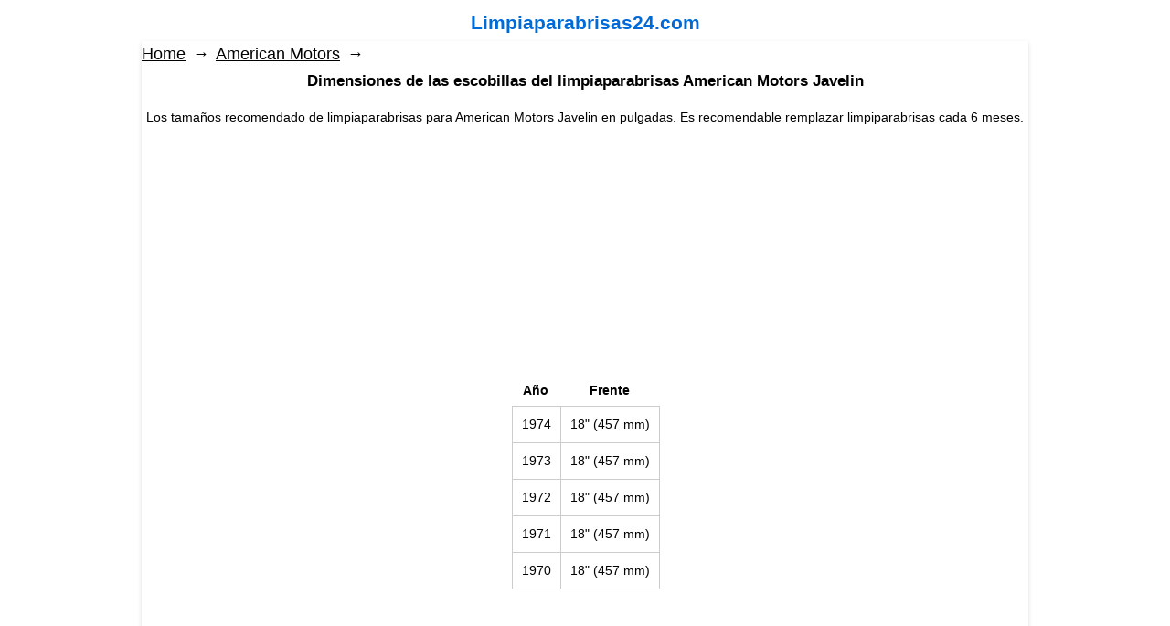

--- FILE ---
content_type: text/html; charset=utf-8
request_url: https://limpiaparabrisas24.com/american-motors/javelin/
body_size: 6214
content:
<!DOCTYPE html>
<html class="">

<head>
    <meta http-equiv="Content-Type" content="text/html; charset=utf-8"/>
    <meta name="viewport" content="width=device-width, initial-scale=1" />

    <title>Los tamaños estándar de limpiaparabrisas para American Motors Javelin</title>
    <meta name="Keywords" content="dimensiones de las hojas del limpiaparabrisas, javelin" />
    <meta name="Description" content="Los tamaños recomendado de limpiaparabrisas para American Motors Javelin, revisión, el tamaño de la tabla, comparación" />
    
        <link rel="shortcut icon" href="/favicon.ico"/>
            <!-- rss -->
                            <script async src="//pagead2.googlesyndication.com/pagead/js/adsbygoogle.js"></script>
<script>
     (adsbygoogle = window.adsbygoogle || []).push({
          google_ad_client: "ca-pub-8087103153483599",
          enable_page_level_ads: true
     });
</script>



<!-- plugin hook: 'frontend_head' -->

<meta name="msvalidate.01" content="A70C23B4E2E8F21C90AE01F2EF40D918" />
        <meta property="og:type" content="article" />
<meta property="og:url" content="https://limpiaparabrisas24.com/american-motors/javelin/" />
<meta property="og:title" content="Los tamaños estándar de limpiaparabrisas para American Motors Javelin" />
<meta property="og:description" content="Los tamaños recomendado de limpiaparabrisas para American Motors  Javelin, revisión, el tamaño de la tabla, comparación" />
<meta property="og:image" content="" />
<script type="text/javascript">
(function(i,s,o,g,r,a,m){i['GoogleAnalyticsObject']=r;i[r]=i[r]||function(){
(i[r].q=i[r].q||[]).push(arguments)},i[r].l=1*new Date();a=s.createElement(o),
m=s.getElementsByTagName(o)[0];a.async=1;a.src=g;m.parentNode.insertBefore(a,m)
})(window,document,'script','//www.google-analytics.com/analytics.js','ga');
ga('create', 'UA-86062720-2', 'auto');
ga('send', 'pageview');

</script> 
        <!--[if lt IE 9]>
    <script>
    document.createElement('header');
    document.createElement('nav');
    document.createElement('section');
    document.createElement('article');
    document.createElement('aside');
    document.createElement('footer');
    document.createElement('figure');
    document.createElement('hgroup');
    document.createElement('menu');
    </script>
    <![endif]-->
    </head>
<body
                    class="color_scheme_gray"
    >
    <header class="globalheader">
                            
        <!-- EXTENDED HEADER with in-app navigation -->
        <div class="container extendednav" id="header-container">
            <b class="logo">
                <a href="/">
                                            Limpiaparabrisas24.com
                                    </a>
            </b>
           
           
        </div>        
            </header>
          <!-- APP CONTENT -->
    <main class="maincontent" role="main">
        <div class="banner
                            abstract_gray
            "
        >
                  </div>
                  
               <div class="container">
            <div class="page">
                <!-- plugin hook: 'frontend_header' -->

            



<div class="page-content" id="page-content" itemscope itemtype="http://schema.org/WebPage">

    
    <!-- internal navigation breadcrumbs -->
            <nav class="breadcrumbs" itemprop="breadcrumb">
                            <a href="/">Home</a>  <span class="rarr">&rarr;</span>
                                                            <a href="/american-motors/">American Motors</a> <span class="rarr">&rarr;</span>
                                    </nav>
    
    <center><h1 class="category-name">
    Dimensiones de las escobillas del limpiaparabrisas American Motors Javelin
</h1>
Los tamaños recomendado de limpiaparabrisas para American Motors Javelin en pulgadas. Es recomendable remplazar limpiparabrisas cada 6 meses.</center>

<!-- plugin hook: 'frontend_category' -->


<!-- filtering by product features -->    
    

<!-- description -->
<style type="text/css">
.category_list{
margin:0 0 20px;
display:table;
padding:0;
width:100%;
}
.category_list>li{
display:table-row;
}
.category_list>li>a:hover{

}
.category_list>li>a{
text-align:center;
display:table-cell;
text-decoration:none;
font-size:1.2em;
font-weight:bold;
width:33%;
border:1px dashed #ccc;
border-color: transparent #ccc #ccc transparent;
padding:5px;
}
.category_list>li>a div{
overflow:hidden;
display:inline-block;
}
.category_list>li>a img{
transition: all .8s ease-in-out 0s;
}
.category_list>li>a:hover img{
transform:scale(1.2) rotate(-2deg);
}
.category_list>li:first-child a{
border-top-color: #ccc;
}
.category_list>li>a:first-child{
border-left:1px dashed #ccc;
}
.category_list>li>a span{
display:block;
}
.category_list>li>a:hover{
box-shadow:0 0 10px #999;
border-color: #ccc;
}
</style>
<center>
<div style="max-width: 960px; text-align:center;">
<script async src="//pagead2.googlesyndication.com/pagead/js/adsbygoogle.js"></script>
<!-- limpiaparabrisas24-3 -->
<ins class="adsbygoogle"
     style="display:block"
     data-ad-client="ca-pub-8087103153483599"
     data-ad-slot="8064356387"
     data-ad-format="auto"></ins>
<script>
(adsbygoogle = window.adsbygoogle || []).push({});
</script>
</div>
</center>
<ul class="category_list">
</ul> 
    <p><center><table><tr><th>Año</th><th>Frente</th></tr><tr><td>1974</td><td>18" (457 mm)</td></tr><tr><td>1973</td><td>18" (457 mm)</td></tr><tr><td>1972</td><td>18" (457 mm)</td></tr><tr><td>1971</td><td>18" (457 mm)</td></tr><tr><td>1970</td><td>18" (457 mm)</td></tr></table></center></p>
<center>
<div style="max-width: 960px; text-align:center;">
<script async src="//pagead2.googlesyndication.com/pagead/js/adsbygoogle.js"></script>
<!-- limpiaparabrisas24-2 -->
<ins class="adsbygoogle"
     style="display:block"
     data-ad-client="ca-pub-8087103153483599"
     data-ad-slot="9189735793"
     data-ad-format="auto"></ins>
<script>
(adsbygoogle = window.adsbygoogle || []).push({});
</script>
</div>
</center>
<!-- subcategories -->
<!-- Убираю лишние категории 
-->



<div id="product-list">
          <!--  This category does not contain any products.-->
    </div>

<div class="clear-both"></div>
    
    <div class="clear-both"></div>
    
</div>

<!--<aside class="currency-toggle">
        </aside>  -->

<div class="clear-both"></div>

<div id="dialog" class="dialog">
    <div class="dialog-background"></div>
    <div class="dialog-window">
        <!-- common part -->
        <div class="cart">

        </div>
        <!-- /common part -->

    </div>
</div>

<!--<aside id="compare-leash">
        <a style="display:none;" href="/compare//">Compare selected products (<strong>0</strong>)</a>
</aside>-->
            </div>
       
             <!-- css -->
    <link href="/wa-data/public/site/themes/default2/default.css?v2.3.2.11" rel="stylesheet" type="text/css"/>
   <link href="/wa-data/public/site/themes/default2/waslidemenu/waslidemenu.css?v2.3.2.11" rel="stylesheet" type="text/css"/>
      
    <link href="/wa-data/public/shop/themes/default2/default.shop.css?v2.3.2.11" rel="stylesheet" type="text/css">
<!--<link href="/wa-data/public/shop/themes/default2/jquery.bxslider.css?v2.3.2.11" rel="stylesheet" />-->
    <style>
.banner.abstract_gray {
    background: #fff;
    min-height: 00px;
    padding-top: 00px;
}

p, table {
    margin-bottom: 0px;!important;
    } 
br { 
    display:none;
}
table
#compare-leash { 
     display: none!important;
} 
.logo { 
    text-align: center;
    margin-top: 10px;
    font-size: 1.5em;
     
}

.category_list {
padding: 0px!important;    
margin: 0px!important;    
}
table td {
    text-align: center;
}
.pages {
    background: #fff;
    margin: 0px 0 20px 0px!important;
    padding: 0px 20px 0px 20px!important;
}

.page-content {
   
    padding: 0px;
    
}

#header-container {
    margin-bottom: 20px;
     margin-top: 10px;
    text-align: center;
}
header.globalheader {
    background: #fff none repeat scroll 0 0;
    position: relative;
}
.banner {
    padding-bottom: 25px;
}

body {
    padding-top: 0px;
}

.color_scheme_gray main {
    background: #fff none repeat scroll 0 0;
}
footer.globalfooter {
    background: #fff none repeat scroll 0 0;
    padding-top: 0px;
    
}
h1 {
    font-size: 1.2em;
}

h2 {
    font-size: 1.1em;
}

h3 {
    font-size: 1em;
}
.breadcrumbs {
    font-size: 1.3em;
    padding-bottom: 10px;
    
}

a {
    color: #006bd8;
    outline: 0 none;
    text-decoration: underline;
}

a:hover {
       text-decoration: none;
}

footer a, footer a:visited {
    color: #000 !important;
  
}

footer a:hover {
    color: #ff0000 !important;
  
}

.breadcrumbs span.rarr {
    color: #000;
}
#copyright {
    color: #000; }

#copyright.footer-block a {
    color: #000 !important;
}
html, body {
    background: #fff none repeat scroll 0 0;
    font-family: "Helvetica Neue",Arial,sans-serif;
    font-size: 14px;
    line-height: 1.4em;
    min-height: 100%;
    width: 100%;
}

.breadcrumbs a {
    color: #000;
}


table th {
    color: #000;
    padding: 0 10px 7px;
}


table td {
    border: 1px solid #ccc;
    padding: 10px;
}


.category_list > li > a:first-child {
    border-left: 1px solid #ccc;
}

.category_list > li > a {
    -moz-border-bottom-colors: none;
    -moz-border-left-colors: none;
    -moz-border-right-colors: none;
    -moz-border-top-colors: none;
    border-color: solid #000;
    border-image: none;
    border-style: solid;
    border-width: 1px;
    display: table-cell;
    font-size: 1.2em;
    font-weight: bold;
    padding: 5px;
    text-align: center;
    text-decoration: none;
    width: 33%;
}

.page-content {
    
    min-height: 50px;
   
}

@media only screen and (max-width:760px),
only screen and (max-device-width:760px) {
    .banner {
    padding-bottom: 0px;
}
#header-container {
    margin-bottom: 10px;
     
}

header .pages li a {
    font-size: 1.8em;
      padding: 10px 10px;
}

   }
</style>
            <!-- shop app css -->
   
               <header >
     <div style="padding-bottom: 50px;">
   
    
                <!-- plugin hook: 'frontend_nav' -->
    
                <ul class="pages flyout-nav" role="navigation">
                                                                
                                                                                                                  <li>
                            <a href="/abc/">ABC</a>
                      </li>
                                                                                                                      <li>
                            <a href="/acura/">Acura</a>
                      </li>
                                                                                                                      <li>
                            <a href="/aerosport/">Aerosport</a>
                      </li>
                                                                                                                      <li>
                            <a href="/airstream/">Airstream</a>
                      </li>
                                                                                                                      <li>
                            <a href="/aixam/">Aixam</a>
                      </li>
                                                                                                                      <li>
                            <a href="/alfa-leisure/">Alfa Leisure</a>
                      </li>
                                                                                                                      <li>
                            <a href="/alfa-romeo/">Alfa Romeo</a>
                      </li>
                                                                                                                      <li>
                            <a href="/am-general/">AM General</a>
                      </li>
                                                                                                                      <li>
                            <a href="/american/">American</a>
                      </li>
                                                                                                                      <li>
                            <a href="/american-motors/">American Motors</a>
                      </li>
                                                                                                                      <li>
                            <a href="/asia-motors/">Asia Motors</a>
                      </li>
                                                                                                                      <li>
                            <a href="/aston-martin/">Aston Martin</a>
                      </li>
                                                                                                                      <li>
                            <a href="/asuna/">Asuna</a>
                      </li>
                                                                                                                      <li>
                            <a href="/audi/">Audi</a>
                      </li>
                                                                                                                      <li>
                            <a href="/austin/">Austin</a>
                      </li>
                                                                                                                      <li>
                            <a href="/autobianchi/">Autobianchi</a>
                      </li>
                                                                                                                      <li>
                            <a href="/autocar/">Autocar</a>
                      </li>
                                                                                                                      <li>
                            <a href="/avanti/">Avanti</a>
                      </li>
                                                                                                                      <li>
                            <a href="/avs/">AVS</a>
                      </li>
                                                                                                                      <li>
                            <a href="/barth/">Barth</a>
                      </li>
                                                                                                                      <li>
                            <a href="/beaver-motor-coaches/">Beaver Motor Coaches</a>
                      </li>
                                                                                                                      <li>
                            <a href="/bedford/">Bedford</a>
                      </li>
                                                                                                                      <li>
                            <a href="/bellier/">Bellier</a>
                      </li>
                                                                                                                      <li>
                            <a href="/bentley/">Bentley</a>
                      </li>
                                                                                                                      <li>
                            <a href="/bering/">Bering</a>
                      </li>
                                                                                                                      <li>
                            <a href="/bertone/">Bertone</a>
                      </li>
                                                                                                                      <li>
                            <a href="/blue-bird/">Blue Bird</a>
                      </li>
                                                                                                                      <li>
                            <a href="/bmc/">Bmc</a>
                      </li>
                                                                                                                      <li>
                            <a href="/bmw/">BMW</a>
                      </li>
                                                                                                                      <li>
                            <a href="/bravo/">Bravo</a>
                      </li>
                                                                                                                      <li>
                            <a href="/brockway/">Brockway</a>
                      </li>
                                                                                                                      <li>
                            <a href="/buick/">Buick</a>
                      </li>
                                                                                                                      <li>
                            <a href="/cadillac/">Cadillac</a>
                      </li>
                                                                                                                      <li>
                            <a href="/capacity/">Capacity</a>
                      </li>
                                                                                                                      <li>
                            <a href="/carpenter/">Carpenter</a>
                      </li>
                                                                                                                      <li>
                            <a href="/caterham/">Caterham</a>
                      </li>
                                                                                                                      <li>
                            <a href="/champion/">Champion</a>
                      </li>
                                                                                                                      <li>
                            <a href="/chance/">Chance</a>
                      </li>
                                                                                                                      <li>
                            <a href="/chatnet/">Chatnet</a>
                      </li>
                                                                                                                      <li>
                            <a href="/checker/">Checker</a>
                      </li>
                                                                                                                      <li>
                            <a href="/chevrolet/">Chevrolet</a>
                      </li>
                                                                                                                      <li>
                            <a href="/chicago/">Chicago</a>
                      </li>
                                                                                                                      <li>
                            <a href="/chrysler/">Chrysler</a>
                      </li>
                                                                                                                      <li>
                            <a href="/citroen/">Citroen</a>
                      </li>
                                                                                                                      <li>
                            <a href="/coachmen/">Coachmen</a>
                      </li>
                                                                                                                      <li>
                            <a href="/cobra/">Cobra</a>
                      </li>
                                                                                                                      <li>
                            <a href="/coda/">Coda</a>
                      </li>
                                                                                                                      <li>
                            <a href="/corvette/">Corvette</a>
                      </li>
                                                                                                                      <li>
                            <a href="/country-club/">Country Club</a>
                      </li>
                                                                                                                      <li>
                            <a href="/country-coach/">Country Coach</a>
                      </li>
                                                                                                                      <li>
                            <a href="/crown/">Crown</a>
                      </li>
                                                                                                                      <li>
                            <a href="/dacia/">Dacia</a>
                      </li>
                                                                                                                      <li>
                            <a href="/daewoo/">Daewoo</a>
                      </li>
                                                                                                                      <li>
                            <a href="/daihatsu/">Daihatsu</a>
                      </li>
                                                                                                                      <li>
                            <a href="/daimlerchrysler/">DaimlerChrysler</a>
                      </li>
                                                                                                                      <li>
                            <a href="/damon/">Damon</a>
                      </li>
                                                                                                                      <li>
                            <a href="/delorean/">DeLorean</a>
                      </li>
                                                                                                                      <li>
                            <a href="/desoto/">DeSoto</a>
                      </li>
                                                                                                                      <li>
                            <a href="/dina/">Dina</a>
                      </li>
                                                                                                                      <li>
                            <a href="/dodge/">Dodge</a>
                      </li>
                                                                                                                      <li>
                            <a href="/dutchmen/">Dutchmen</a>
                      </li>
                                                                                                                      <li>
                            <a href="/dynamax/">Dynamax</a>
                      </li>
                                                                                                                      <li>
                            <a href="/eagle/">Eagle</a>
                      </li>
                                                                                                                      <li>
                            <a href="/edsel/">Edsel</a>
                      </li>
                                                                                                                      <li>
                            <a href="/el/">El</a>
                      </li>
                                                                                                                      <li>
                            <a href="/elf/">ELF</a>
                      </li>
                                                                                                                      <li>
                            <a href="/entegra-coach/">Entegra Coach</a>
                      </li>
                                                                                                                      <li>
                            <a href="/euro-liner/">Euro-Liner</a>
                      </li>
                                                                                                                      <li>
                            <a href="/ferrari/">Ferrari</a>
                      </li>
                                                                                                                      <li>
                            <a href="/fiat/">Fiat</a>
                      </li>
                                                                                                                      <li>
                            <a href="/fisker/">Fisker</a>
                      </li>
                                                                                                                      <li>
                            <a href="/fleetwood/">Fleetwood</a>
                      </li>
                                                                                                                      <li>
                            <a href="/flxible/">Flxible</a>
                      </li>
                                                                                                                      <li>
                            <a href="/ford/">Ford</a>
                      </li>
                                                                                                                      <li>
                            <a href="/forest-river/">Forest River</a>
                      </li>
                                                                                                                      <li>
                            <a href="/foretravel/">Foretravel</a>
                      </li>
                                                                                                                      <li>
                            <a href="/four-winds/">Four Winds</a>
                      </li>
                                                                                                                      <li>
                            <a href="/frazer/">Frazer</a>
                      </li>
                                                                                                                      <li>
                            <a href="/freightliner/">Freightliner</a>
                      </li>
                                                                                                                      <li>
                            <a href="/fso/">Fso</a>
                      </li>
                                                                                                                      <li>
                            <a href="/galloper/">Galloper</a>
                      </li>
                                                                                                                      <li>
                            <a href="/geo/">Geo</a>
                      </li>
                                                                                                                      <li>
                            <a href="/georgie-boy/">Georgie Boy</a>
                      </li>
                                                                                                                      <li>
                            <a href="/gillig/">Gillig</a>
                      </li>
                                                                                                                      <li>
                            <a href="/glas/">Glas</a>
                      </li>
                                                                                                                      <li>
                            <a href="/glaval/">Glaval</a>
                      </li>
                                                                                                                      <li>
                            <a href="/gmc/">GMC</a>
                      </li>
                                                                                                                      <li>
                            <a href="/goshen/">Goshen</a>
                      </li>
                                                                                                                      <li>
                            <a href="/granville/">Granville</a>
                      </li>
                                                                                                                      <li>
                            <a href="/grumman/">Grumman</a>
                      </li>
                                                                                                                      <li>
                            <a href="/gulf/">Gulf</a>
                      </li>
                                                                                                                      <li>
                            <a href="/harney-coach/">Harney Coach</a>
                      </li>
                                                                                                                      <li>
                            <a href="/hawkins-motor-coach/">Hawkins Motor Coach</a>
                      </li>
                                                                                                                      <li>
                            <a href="/hino/">Hino</a>
                      </li>
                                                                                                                      <li>
                            <a href="/holiday-rambler/">Holiday Rambler</a>
                      </li>
                                                                                                                      <li>
                            <a href="/honda/">Honda</a>
                      </li>
                                                                                                                      <li>
                            <a href="/honey/">Honey</a>
                      </li>
                                                                                                                      <li>
                            <a href="/hudson/">Hudson</a>
                      </li>
                                                                                                                      <li>
                            <a href="/hummer/">Hummer</a>
                      </li>
                                                                                                                      <li>
                            <a href="/hyundai/">Hyundai</a>
                      </li>
                                                                                                                      <li>
                            <a href="/ic/">IC</a>
                      </li>
                                                                                                                      <li>
                            <a href="/ikarus/">Ikarus</a>
                      </li>
                                                                                                                      <li>
                            <a href="/infiniti/">Infiniti</a>
                      </li>
                                                                                                                      <li>
                            <a href="/innocenti/">Innocenti</a>
                      </li>
                                                                                                                      <li>
                            <a href="/international/">International</a>
                      </li>
                                                                                                                      <li>
                            <a href="/international-navistar/">International Navistar</a>
                      </li>
                                                                                                                      <li>
                            <a href="/isuzu/">Isuzu</a>
                      </li>
                                                                                                                      <li>
                            <a href="/itasca/">Itasca</a>
                      </li>
                                                                                                                      <li>
                            <a href="/iveco/">Iveco</a>
                      </li>
                                                                                                                      <li>
                            <a href="/jaguar/">Jaguar</a>
                      </li>
                                                                                                                      <li>
                            <a href="/jayco/">Jayco</a>
                      </li>
                                                                                                                      <li>
                            <a href="/jeep/">Jeep</a>
                      </li>
                                                                                                                      <li>
                            <a href="/jensen/">Jensen</a>
                      </li>
                                                                                                                      <li>
                            <a href="/jianglang/">Jianglang</a>
                      </li>
                                                                                                                      <li>
                            <a href="/kaiser/">Kaiser</a>
                      </li>
                                                                                                                      <li>
                            <a href="/kenworth/">Kenworth</a>
                      </li>
                                                                                                                      <li>
                            <a href="/kia/">Kia</a>
                      </li>
                                                                                                                      <li>
                            <a href="/king-of-the-road/">King Of The Road</a>
                      </li>
                                                                                                                      <li>
                            <a href="/komfort-rv/">Komfort RV</a>
                      </li>
                                                                                                                      <li>
                            <a href="/lada/">Lada</a>
                      </li>
                                                                                                                      <li>
                            <a href="/laforza/">Laforza</a>
                      </li>
                                                                                                                      <li>
                            <a href="/lamborghini/">Lamborghini</a>
                      </li>
                                                                                                                      <li>
                            <a href="/lancia/">Lancia</a>
                      </li>
                                                                                                                      <li>
                            <a href="/land-rover/">Land Rover</a>
                      </li>
                                                                                                                      <li>
                            <a href="/lexus/">Lexus</a>
                      </li>
                                                                                                                      <li>
                            <a href="/leyland-daf-ldv/">Leyland Daf  LDV</a>
                      </li>
                                                                                                                      <li>
                            <a href="/ligier/">Ligier</a>
                      </li>
                                                                                                                      <li>
                            <a href="/lincoln/">Lincoln</a>
                      </li>
                                                                                                                      <li>
                            <a href="/lotus/">Lotus</a>
                      </li>
                                                                                                                      <li>
                            <a href="/lti/">Lti</a>
                      </li>
                                                                                                                      <li>
                            <a href="/mack/">Mack</a>
                      </li>
                                                                                                                      <li>
                            <a href="/mallard/">Mallard</a>
                      </li>
                                                                                                                      <li>
                            <a href="/man/">Man</a>
                      </li>
                                                                                                                      <li>
                            <a href="/mandalay/">Mandalay</a>
                      </li>
                                                                                                                      <li>
                            <a href="/marmon/">Marmon</a>
                      </li>
                                                                                                                      <li>
                            <a href="/maserati/">Maserati</a>
                      </li>
                                                                                                                      <li>
                            <a href="/maybach/">Maybach</a>
                      </li>
                                                                                                                      <li>
                            <a href="/mazda/">Mazda</a>
                      </li>
                                                                                                                      <li>
                            <a href="/mci/">MCI</a>
                      </li>
                                                                                                                      <li>
                            <a href="/mcw/">Mcw</a>
                      </li>
                                                                                                                      <li>
                            <a href="/mercedes-benz/">Mercedes-Benz</a>
                      </li>
                                                                                                                      <li>
                            <a href="/mercury/">Mercury</a>
                      </li>
                                                                                                                      <li>
                            <a href="/merkur/">Merkur</a>
                      </li>
                                                                                                                      <li>
                            <a href="/mg/">MG</a>
                      </li>
                                                                                                                      <li>
                            <a href="/microcars/">Microcars</a>
                      </li>
                                                                                                                      <li>
                            <a href="/millennium/">Millennium</a>
                      </li>
                                                                                                                      <li>
                            <a href="/mini/">MINI</a>
                      </li>
                                                                                                                      <li>
                            <a href="/mini-rover/">Mini (Rover)</a>
                      </li>
                                                                                                                      <li>
                            <a href="/mitsubishi/">Mitsubishi</a>
                      </li>
                                                                                                                      <li>
                            <a href="/mitsubishi-fuso/">Mitsubishi Fuso</a>
                      </li>
                                                                                                                      <li>
                            <a href="/monaco/">Monaco</a>
                      </li>
                                                                                                                      <li>
                            <a href="/monitor/">Monitor</a>
                      </li>
                                                                                                                      <li>
                            <a href="/morris/">Morris</a>
                      </li>
                                                                                                                      <li>
                            <a href="/mountain-high-coachworks/">Mountain High Coachworks</a>
                      </li>
                                                                                                                      <li>
                            <a href="/nabi/">NABI</a>
                      </li>
                                                                                                                      <li>
                            <a href="/nash/">Nash</a>
                      </li>
                                                                                                                      <li>
                            <a href="/national-rv/">National RV</a>
                      </li>
                                                                                                                      <li>
                            <a href="/neoplan/">Neoplan</a>
                      </li>
                                                                                                                      <li>
                            <a href="/new/">New</a>
                      </li>
                                                                                                                      <li>
                            <a href="/newmar/">Newmar</a>
                      </li>
                                                                                                                      <li>
                            <a href="/nissan/">Nissan</a>
                      </li>
                                                                                                                      <li>
                            <a href="/nova/">Nova</a>
                      </li>
                                                                                                                      <li>
                            <a href="/nsu/">Nsu</a>
                      </li>
                                                                                                                      <li>
                            <a href="/odessa/">Odessa</a>
                      </li>
                                                                                                                      <li>
                            <a href="/oldsmobile/">Oldsmobile</a>
                      </li>
                                                                                                                      <li>
                            <a href="/oltcit/">Oltcit</a>
                      </li>
                                                                                                                      <li>
                            <a href="/opel/">Opel</a>
                      </li>
                                                                                                                      <li>
                            <a href="/optima/">Optima</a>
                      </li>
                                                                                                                      <li>
                            <a href="/orion/">Orion</a>
                      </li>
                                                                                                                      <li>
                            <a href="/overland/">Overland</a>
                      </li>
                                                                                                                      <li>
                            <a href="/packard/">Packard</a>
                      </li>
                                                                                                                      <li>
                            <a href="/panoz/">Panoz</a>
                      </li>
                                                                                                                      <li>
                            <a href="/patriot/">Patriot</a>
                      </li>
                                                                                                                      <li>
                            <a href="/perodua/">Perodua</a>
                      </li>
                                                                                                                      <li>
                            <a href="/peterbilt/">Peterbilt</a>
                      </li>
                                                                                                                      <li>
                            <a href="/peterbuilt/">Peterbuilt</a>
                      </li>
                                                                                                                      <li>
                            <a href="/peugeot/">Peugeot</a>
                      </li>
                                                                                                                      <li>
                            <a href="/piaggio/">Piaggio</a>
                      </li>
                                                                                                                      <li>
                            <a href="/pinnacle/">Pinnacle</a>
                      </li>
                                                                                                                      <li>
                            <a href="/plymouth/">Plymouth</a>
                      </li>
                                                                                                                      <li>
                            <a href="/pontiac/">Pontiac</a>
                      </li>
                                                                                                                      <li>
                            <a href="/pony-express/">Pony Express</a>
                      </li>
                                                                                                                      <li>
                            <a href="/porsche/">Porsche</a>
                      </li>
                                                                                                                      <li>
                            <a href="/prevost/">Prevost</a>
                      </li>
                                                                                                                      <li>
                            <a href="/proton/">Proton</a>
                      </li>
                                                                                                                      <li>
                            <a href="/puch/">Puch</a>
                      </li>
                                                                                                                      <li>
                            <a href="/r-vision/">R-Vision</a>
                      </li>
                                                                                                                      <li>
                            <a href="/ram/">Ram</a>
                      </li>
                                                                                                                      <li>
                            <a href="/reliant/">Reliant</a>
                      </li>
                                                                                                                      <li>
                            <a href="/renault/">Renault</a>
                      </li>
                                                                                                                      <li>
                            <a href="/renegade/">Renegade</a>
                      </li>
                                                                                                                      <li>
                            <a href="/rexhall/">Rexhall</a>
                      </li>
                                                                                                                      <li>
                            <a href="/rockwood/">Rockwood</a>
                      </li>
                                                                                                                      <li>
                            <a href="/rolls-royce/">Rolls-Royce</a>
                      </li>
                                                                                                                      <li>
                            <a href="/rover/">Rover</a>
                      </li>
                                                                                                                      <li>
                            <a href="/saab/">Saab</a>
                      </li>
                                                                                                                      <li>
                            <a href="/safari/">Safari</a>
                      </li>
                                                                                                                      <li>
                            <a href="/saleen/">Saleen</a>
                      </li>
                                                                                                                      <li>
                            <a href="/santana/">Santana</a>
                      </li>
                                                                                                                      <li>
                            <a href="/saturn/">Saturn</a>
                      </li>
                                                                                                                      <li>
                            <a href="/scion/">Scion</a>
                      </li>
                                                                                                                      <li>
                            <a href="/seat/">SEAT</a>
                      </li>
                                                                                                                      <li>
                            <a href="/setra/">Setra</a>
                      </li>
                                                                                                                      <li>
                            <a href="/silver/">Silver</a>
                      </li>
                                                                                                                      <li>
                            <a href="/simca/">Simca</a>
                      </li>
                                                                                                                      <li>
                            <a href="/sisu/">Sisu</a>
                      </li>
                                                                                                                      <li>
                            <a href="/skoda/">Skoda</a>
                      </li>
                                                                                                                      <li>
                            <a href="/smart/">Smart</a>
                      </li>
                                                                                                                      <li>
                            <a href="/smc/">SMC</a>
                      </li>
                                                                                                                      <li>
                            <a href="/sportscoach/">Sportscoach</a>
                      </li>
                                                                                                                      <li>
                            <a href="/ssangyong/">SsangYong</a>
                      </li>
                                                                                                                      <li>
                            <a href="/starcraft/">Starcraft</a>
                      </li>
                                                                                                                      <li>
                            <a href="/sterling/">Sterling</a>
                      </li>
                                                                                                                      <li>
                            <a href="/studebaker/">Studebaker</a>
                      </li>
                                                                                                                      <li>
                            <a href="/subaru/">Subaru</a>
                      </li>
                                                                                                                      <li>
                            <a href="/suzuki/">Suzuki</a>
                      </li>
                                                                                                                      <li>
                            <a href="/talbot/">Talbot</a>
                      </li>
                                                                                                                      <li>
                            <a href="/tasso/">Tasso</a>
                      </li>
                                                                                                                      <li>
                            <a href="/tata/">Tata</a>
                      </li>
                                                                                                                      <li>
                            <a href="/tesla/">Tesla</a>
                      </li>
                                                                                                                      <li>
                            <a href="/thomas/">Thomas</a>
                      </li>
                                                                                                                      <li>
                            <a href="/thor/">Thor</a>
                      </li>
                                                                                                                      <li>
                            <a href="/tiffin-motor-homes/">Tiffin Motor Homes</a>
                      </li>
                                                                                                                      <li>
                            <a href="/tmc/">TMC</a>
                      </li>
                                                                                                                      <li>
                            <a href="/town-life/">Town Life</a>
                      </li>
                                                                                                                      <li>
                            <a href="/toyota/">Toyota</a>
                      </li>
                                                                                                                      <li>
                            <a href="/trail-lite/">Trail-Lite</a>
                      </li>
                                                                                                                      <li>
                            <a href="/travel-supreme/">Travel Supreme</a>
                      </li>
                                                                                                                      <li>
                            <a href="/triple-e/">Triple E</a>
                      </li>
                                                                                                                      <li>
                            <a href="/triumph/">Triumph</a>
                      </li>
                                                                                                                      <li>
                            <a href="/ud/">UD</a>
                      </li>
                                                                                                                      <li>
                            <a href="/ud-nissan/">UD-nissan</a>
                      </li>
                                                                                                                      <li>
                            <a href="/usa-motor-corp/">USA Motor Corp</a>
                      </li>
                                                                                                                      <li>
                            <a href="/volkswagen/">Volkswagen</a>
                      </li>
                                                                                                                      <li>
                            <a href="/volvo/">Volvo</a>
                      </li>
                                                                                                                      <li>
                            <a href="/western-rv/">Western RV</a>
                      </li>
                                                                                                                      <li>
                            <a href="/western-star/">Western Star</a>
                      </li>
                                                                                                                      <li>
                            <a href="/white/">White</a>
                      </li>
                                                                                                                      <li>
                            <a href="/whitegmc/">White/GMC</a>
                      </li>
                                                                                                                      <li>
                            <a href="/winnebago/">Winnebago</a>
                      </li>
                                                                                                                      <li>
                            <a href="/workhorse/">Workhorse</a>
                      </li>
                                                                                                                      <li>
                            <a href="/yugo/">Yugo</a>
                      </li>
                                                                                                                      <li>
                            <a href="/gaz/">GAZ</a>
                      </li>
                                                                                                                      <li>
                            <a href="/moskvich/">Moskvich</a>
                      </li>
                                                                                    
                     
        
               
    </ul>


   </div>
    
    </header>
        </div>
        
    </main>
   
    
    <!-- FOOTER -->
    <footer class="globalfooter" role="contentinfo">
        <div class="container">
           <center>
<div style="max-width: 960px; text-align:center; margin-top: 10px;">
<script async src="//pagead2.googlesyndication.com/pagead/js/adsbygoogle.js"></script>
<!-- limpiaparabrisas24-1 -->
<ins class="adsbygoogle"
     style="display:block"
     data-ad-client="ca-pub-8087103153483599"
     data-ad-slot="5274541515"
     data-ad-format="auto"></ins>
<script>
(adsbygoogle = window.adsbygoogle || []).push({});
</script>
</div>
</center>
            <div class="footer-block" id="copyright">
                &copy; 2026
                <a href="/">Limpiaparabrisas24.com</a>&nbsp;&nbsp;&nbsp;&nbsp;<a href="/">Home</a>&nbsp;&nbsp;&nbsp;&nbsp;<a href="/privacy-policy/">Política de privacidad</a>
            </div>
             <!-- plugin hook: 'frontend_footer' -->





             </div>
    </footer>
    
</body>
</html>

--- FILE ---
content_type: text/html; charset=utf-8
request_url: https://www.google.com/recaptcha/api2/aframe
body_size: 248
content:
<!DOCTYPE HTML><html><head><meta http-equiv="content-type" content="text/html; charset=UTF-8"></head><body><script nonce="wbAaltSWX3ewS_PLhZs4Aw">/** Anti-fraud and anti-abuse applications only. See google.com/recaptcha */ try{var clients={'sodar':'https://pagead2.googlesyndication.com/pagead/sodar?'};window.addEventListener("message",function(a){try{if(a.source===window.parent){var b=JSON.parse(a.data);var c=clients[b['id']];if(c){var d=document.createElement('img');d.src=c+b['params']+'&rc='+(localStorage.getItem("rc::a")?sessionStorage.getItem("rc::b"):"");window.document.body.appendChild(d);sessionStorage.setItem("rc::e",parseInt(sessionStorage.getItem("rc::e")||0)+1);localStorage.setItem("rc::h",'1769133791834');}}}catch(b){}});window.parent.postMessage("_grecaptcha_ready", "*");}catch(b){}</script></body></html>

--- FILE ---
content_type: text/css
request_url: https://limpiaparabrisas24.com/wa-data/public/site/themes/default2/default.css?v2.3.2.11
body_size: 12675
content:
/*
 * Webasyst Default 2.0 theme family
 *
 * Core CSS file
 *
 * @link http://www.webasyst.com/
 * @author Webasyst LLC
 * @copyright 2014 Webasyst LLC
 * @package Webasyst
 */

/* Reset
-------- */

html, body, div, span, applet, object, iframe, h1, h2, h3, h4, h5, h6, p, blockquote, pre, a, abbr, acronym, address, big, cite, code, del, dfn, em, img, ins, kbd, q, s, samp, small, strike, strong, sub, sup, tt, var, b, u, i, center, dl, dt, dd, /* ol, ul, li, */ fieldset, form, label, legend, table, caption, tbody, tfoot, thead, tr, th, td, article, aside, canvas, credentials, embed, figure, figcaption, footer, header, hgroup, menu, nav, output, ruby, section, summary, time, mark, audio, video { margin: 0; padding: 0; border: 0; font-size: 100%; }
article, aside, credentials, figcaption, figure, footer, header, hgroup, menu, nav, section { display: block; }

/* Common HTML elements, fonts, and colors
------------------------------------------ */

html,
body { width: 100%; min-height: 100%; font-family: 'Helvetica Neue', Arial, sans-serif; font-size: 14px; background: #888 /* below-the-footer color */; line-height: 1.4em; }
a { color: #006bd8; outline:0 none; text-decoration: none; }
a:focus { outline:none; outline-offset:-4px; }
a:visited { color: #85c; }
a.not-visited:visited { color: #006bd8; }
a:hover { color: red !important; transition: 0.3s; }
input[type="button"]::-moz-focus-inner { border: 0; }
input[type="submit"]::-moz-focus-inner { border: 0; }
a img { border: 0; }

p, dl, hr, h1, h2, h3, h4, h5, h6, ol, ul, pre, table, address, fieldset, blockquote { margin-bottom: 20px; }
h1 { font-size: 1.8em; }
h1 a { text-decoration:none; }
h2 { font-size: 1.75em; }
h3 { font-size: 1.45em; }
h4 { font-size: 1.2em; }
h5 { font-size: 1.1em; }
h6 { font-size: 1em; }
h1, h2, h3 { line-height:1.2em; }
ul, ol { padding-top:0; }
ol { list-style: decimal; }
input, textarea, select { margin:0; } 
input, textarea { font-size: 1em; color: #000; }
input[type="button"]:focus { outline:none; outline-offset:-2px; }
fieldset { border:1px solid #bbb; padding:10px; position:relative; background:#e9e9e9; margin-bottom:10px; }
fieldset p label { width:98%; }
fieldset p input[type="text"] { width:98%; }
fieldset p select { width:99%; }
blockquote { color: #555; font-size:0.9em; padding:20px; background: #f3f3f3; }
blockquote cite { font-size: 0.9em; }
hr { background-color: rgba(0,0,0,0.15); height: 1px; border: 0; }
p { font-family: 'Lucida Grande', 'Lucida Sans Unicode', 'Helvetica Neue', Arial, sans-serif; line-height: 1.4em; }
p a { text-decoration: underline; }
input::-webkit-input-placeholder { color: #bbb; }
input:-moz-placeholder,
input::-moz-placeholder { color: #bbb; }
input:-ms-input-placeholder { color: #bbb; }


/* Misc elements
---------------- */

.block { padding: 25px 30px; }
.inline { display: inline !important; }
.inline-link { text-decoration: none !important; }
.inline-link b { border-bottom: 1px dotted; font-weight: normal; position: relative; top: -0.13em;}
.inline-link b i { font-style: normal; position: relative; top: 0.13em;}
.small { font-size: 0.9em; }
.large { font-size: 1.1em; }
.bold { font-weight: bold; }
.strike { text-decoration: line-through; }
.highlighted { background:  #ffc; }
.hint { color: #aaa; font-size: 0.9em; }
.hint a,
.hint:visited,
.hint a:visited { color: #888; }
.gray .dropdown ul 
.gray a,
.gray:visited,
.gray a:visited { color: #888; }
.align-left { text-align: left; }
.align-center { text-align: center; }
.align-right { text-align: right; }
.clear-left { clear: left; }
.clear-right { clear: right; }
.clear-both { clear: both; }
.shadowed { -moz-box-shadow: 0 5px 15px #aaa; -webkit-box-shadow: 0 5px 15px #aaa; box-shadow: 0 5px 15px #aaa; }
.nowrap { white-space: nowrap; }
.hr { border-top: 1px solid #ccc; margin-bottom: 15px; }
.uppercase { text-transform: uppercase; }
.blurred { -webkit-filter: blur(5px); -moz-filter: blur(5px); -o-filter: blur(5px); -ms-filter: blur(5px); filter: blur(5px); }
.userpic { border-radius: 50%; background-size: auto; }

.selected > a { text-decoration: none; color: #000; font-weight: bold; background-color: #eed; }

.breadcrumbs { padding: 5px 0; font-size: 0.9em; }
.breadcrumbs a { color: #aaa; }
.breadcrumbs span.rarr { color: #ccc; margin: 0 3px; }

.tags { line-height: 1.6em; }
.tags a { color: green !important; display: inline !important; padding: 0 4px !important; }
.tags a:hover { color: red !important; }

.welcome { text-align: center; background: url('img/welcome.png') no-repeat; background-position: top center; padding-top: 300px; background-size: 256px 256px; margin-bottom: 30px; }
.welcome h1 { font-weight: normal; font-size: 2em; }

.staff { background: #eeb; padding: 1px 4px !important; color: #345; font-size: 0.9em; border: 1px solid rgba(0,0,0,0.1); border-radius: 3px; }

/* Buttons
---------- */

input[type=button],
input[type=submit] { background: #fcd630; color: #000; outline: 0; padding: 4px 7px; font-size: 1.1em; border: 1px solid rgba(0,0,0,0.3); border-color: rgba(0,0,0,0.2) rgba(0,0,0,0.3) rgba(0,0,0,0.3) rgba(0,0,0,0.3); -webkit-appearance: none; box-shadow: 0 1px 1px rgba(0, 0, 0, 0.1); border-radius: 3px; text-shadow: 0 1px 0px rgba(255,255,255,0.5);
background: #fcd630 -moz-linear-gradient(top, rgba(255,255,255,0.5) 0%, rgba(255,255,255,0.0) 100%); /* FF3.6+ */
background: #fcd630 -webkit-gradient(linear, left top, left bottom, color-stop(0%,rgba(255,255,255,0.5)), color-stop(100%,rgba(255,255,255,0.0))); /* Chrome,Safari4+ */
background: #fcd630 -webkit-linear-gradient(top, rgba(255,255,255,0.5) 0%,rgba(255,255,255,0.0) 100%); /* Chrome10+,Safari5.1+ */
background: #fcd630 -o-linear-gradient(top, rgba(255,255,255,0.5) 0%,rgba(255,255,255,0.0) 100%); /* Opera 11.10+ */
background: #fcd630 -ms-linear-gradient(top, rgba(255,255,255,0.5) 0%,rgba(255,255,255,0.0) 100%); /* IE10+ */
background: #fcd630 linear-gradient(to bottom, rgba(255,255,255,0.5) 0%,rgba(255,255,255,0.0) 100%); /* W3C */
filter: progid:DXImageTransform.Microsoft.gradient( startColorstr='#fde992', endColorstr='#fcd630',GradientType=0 ); /* IE6-9 */

 }
input[type=button]:hover,
input[type=submit]:hover { cursor: pointer; background: #fcd630 linear-gradient(to bottom, rgba(255,255,255,0.5) 0%,rgba(255,255,255,0.3) 100%); }
input[type=button]:active,
input[type=submit]:active { background: #f3cd27; text-shadow: none; box-shadow: none; }
input[type=button]:disabled,
input[type=submit]:disabled { background: #eee; color: #999; text-shadow: 0 1px 1px #fff; cursor: pointer; }
input[type=button].small,
input[type=submit].small { font-size: 0.9em; padding: 3px 5px; }
input[type=button].large,
input[type=submit].large { font-size: 1.6em; padding: 7px 10px; font-weight: bold; }
input[type=button].gray,
input[type=submit].gray { background: #eee linear-gradient(to bottom, rgba(255,255,255,0.5) 0%,rgba(255,255,255,0.0) 100%); }

/* Navigation menus
------------------- */

ul.menu-v { margin: 0; padding: 0; font-family: 'Helvetica Neue', 'Trebuchet MS', Arial, sans-serif; }
ul.menu-v li { list-style: none; padding: 0; line-height: 1.3em; border-bottom: 1px solid rgba(0,0,0,0.1); }
ul.menu-v li a { padding: 13px 30px 13px 16px; display: block; text-decoration: none; }
ul.menu-v li.collapsible { background: url('img/rarr.png') no-repeat; background-position: right center; background-size: 32px 16px; }
ul.menu-v.bottom-padded { margin-bottom: 20px; }
ul.menu-v li .count { float: right; color: #aaa; }
ul.menu-v li .count i.icon16 { margin: 0 -5px; }

ul.menu-h { margin: 0; padding: 0; }
ul.menu-h.bottom-padded { margin-bottom: 15px; }
ul.menu-h li { list-style: none; display: inline-block; padding: 0 10px 0 0; line-height: 1.3em; display:block\9; float:left\9; }
ul.menu-h li a { display: inline-block; padding: 13px 16px 13px 16px; display:block\9; float:left\9; text-decoration: none; }
ul.menu-h li.collapsible a { padding: 13px 30px 13px 16px; }
ul.menu-h li a img.icon16 { position: relative; top: 3px; left: -3px; }
ul.menu-h li a i.icon16 { margin-top: -0.1em; }
ul.menu-h li.selected a { background: transparent; }
ul.menu-h li.bold a { font-weight: bold; }
ul.menu-h.compact { margin-bottom: 16px; }
ul.menu-h.compact li { padding-right: 5px; }
ul.menu-h.compact li a { padding: 0; }

.dropdown ul li { position: relative; }
.dropdown ul li.collapsible { background: url('img/darr.png') no-repeat; background-size: 16px 16px; background-position: right center; margin-right: 0px !important; padding-right: 5px; }
.dropdown ul li:hover { background-color: #ffc !important; transition: 0.3s; } 
.dropdown ul li a { display: block; }
.dropdown ul li a:hover { background-color: #ffc !important; transition: 0.3s; } 
.dropdown ul ul.menu-v { opacity: 0; position: absolute; width: 200px; top: -9999em; left: -9999em; background: #fff; border: 1px solid #ccc; padding: 0; z-index: 13012; margin-left: 0; -moz-box-shadow: 0px 1px 3px rgba(0,0,0,0.1); -webkit-box-shadow: 0px 1px 3px rgba(0,0,0,0.1); box-shadow: 0px 1px 3px rgba(0,0,0,0.1); margin-top: 0; }
.dropdown ul ul.menu-v li { display: block; width: 200px; padding: 0; margin: 0; border-bottom: 1px solid rgba(0,0,0,0.1); border-top: none; }
.dropdown ul ul.menu-v li.collapsible { background: url('img/rarr.png') no-repeat; background-size: 32px 16px; background-position: right center; margin-right: 0 !important; }
.dropdown ul ul.menu-v li a { display: block; margin: 0; font-weight: normal !important; }
/* .dropdown ul ul.menu-v li i.icon16 { margin-left:-20px; margin-right:4px; } */
.dropdown ul ul.menu-v li ul.menu-v { top: -1px; left: 100%; margin-left: 0; }
.dropdown ul li:hover ul.menu-v { opacity: 1; top: 100%; left: -1px; transition: opacity 0.3s; }
/* .dropdown ul li:hover ul.menu-v { background-color: rgba(255,255,222,1); } */
.dropdown ul.disabled li:hover ul.menu-v { display: none !important; }
.dropdown ul li:hover ul.menu-v ul.menu-v { display: none; top: -1px; }  
.dropdown ul li:hover ul.menu-v li:hover ul.menu-v { display: block; }
.dropdown ul li:hover ul.menu-v li:hover ul.menu-v ul.menu-v { display: none; top: -1px; }
.dropdown ul li:hover ul.menu-v li:hover ul.menu-v li:hover ul.menu-v { display: block; }
.dropdown ul li:hover ul.menu-v li:hover ul.menu-v li:hover ul.menu-v ul.menu-v { display: none; top: -1px; }
.dropdown ul li:hover ul.menu-v li:hover ul.menu-v li:hover ul.menu-v li:hover ul.menu-v { display: block; }
.dropdown ul li:hover ul.menu-v li:hover ul.menu-v li:hover ul.menu-v li:hover ul.menu-v ul.menu-v { display: none; top: -1px; }
.dropdown ul li:hover ul.menu-v li:hover ul.menu-v li:hover ul.menu-v li:hover ul.menu-v li:hover ul.menu-v { display: block; }
.dropdown ul li .inner { opacity: 0; top: -9999em; left: -9999em; width: 300px; position: absolute;  z-index: 13012; background: #fff; }
.dropdown ul li .inner.shadowed { background: #fff; border: 1px solid #ccc; padding: 0; margin-left: 0; -moz-box-shadow: 0px 1px 3px rgba(0,0,0,0.1); -webkit-box-shadow: 0px 1px 3px rgba(0,0,0,0.1); box-shadow: 0px 1px 3px rgba(0,0,0,0.1); margin-top: 0; }
.dropdown ul li:hover .inner { top: 100%; left: -3px; opacity: 1; transition: opacity 0.3s; }

.dropdown ul.menu-v { margin-bottom: 0; }
.dropdown ul.menu-v li:hover ul.menu-v { top: -1px; left: 100%; }
.dropdown ul.menu-v li.collapsible { background-image: url('img/rarr.png'); background-size: 32px 16px; margin-right: 0 !important; padding-right: 0; }
.dropdown ul.menu-v li.collapsible.selected:hover > a { background-color: #ffc !important; } 

.dropdown ul.menu-h li:hover { background-color: #fff !important; }
.dropdown ul.menu-h li ul.menu-v li { background-position: right 0 center; }
.dropdown ul.menu-h li.collapsible { background-position: right 10px center; }
.dropdown ul.menu-h li.collapsible:hover { background-color: #ffc !important; } 
.dropdown ul.menu-h li ul.menu-v li:hover { background-color: #ffc !important; }

.dropdown ul.menu-h.aux { float: right; font-size: 1em; }
.dropdown ul.menu-h.aux li:hover .inner,
.dropdown ul.menu-h.aux li:hover ul { left: auto; right: 0; }

ul.tree { list-style: none; padding-left: 0; }
ul.tree li { border: none; }
ul.tree li a { padding: 5px 16px; display: block; text-decoration: none;}
ul.tree li.selected a { background: transparent; }
ul.tree ul { padding-left: 20px; list-style: none; }
ul.tree ul a { padding: 3px 6px; font-size: 90%; }

.paging-nav { text-align: center; }
.paging-nav ul li a { padding: 8px 10px; }
.paging-nav ul li.selected a { background: #eee; border-radius: 4px; }

/* Sign up & Login forms
------------------------ */

.wa-auth-adapters ul { padding: 0; min-height: 16px; }
.wa-auth-adapters ul li { list-style: none; float: left; padding: 0 15px 0 0; }
.wa-auth-adapters ul li a,
.wa-auth-adapters ul li span { display: block; padding: 0px 5px; }
.wa-auth-adapters ul li a img,
.wa-auth-adapters ul li span img { position: relative; top: 4px; margin-right: 3px; }
.wa-auth-adapters p { color: #888; font-size: 0.9em; width: 80%; }
.wa-auth-adapters.wa-connect { margin-top: 20px; }

.wa-form { float: left; margin: 10px 0; overflow: visible; }
.wa-form .wa-field { clear: left; margin: 0; padding-top: 3px; }
.wa-form .wa-field .wa-name { float: left; width: 155px; padding-top: 0.05em; padding-bottom: 10px; font-size: 0.95em; color: #888; }
.wa-form .wa-field.wa-separator { height: 10px; }
.wa-form .wa-field .wa-value { margin-left: 180px; margin-bottom: 5px; position: relative; }
.wa-form .wa-field .wa-value input.wa-error { border: 2px solid red; }
.wa-form .wa-field .wa-value .wa-error-msg { font-size: 0.9em; color: red; display: block; }
.wa-form .wa-field .wa-value input[type="text"],
.wa-form .wa-field .wa-value input[type="email"],
.wa-form .wa-field .wa-value input[type="password"] { width: 30%; min-width: 260px;  margin:0;}
.wa-form .wa-field .wa-value textarea { min-width: 300px; height: 70px; }
.wa-form .wa-field .wa-value input.wa-captcha-input { width: 100px; min-width: 0; }
.wa-form .wa-field .wa-value label { display: block; }
.wa-form .wa-field .wa-value .wa-captcha img { margin-left: 0; }
.wa-form .wa-field .wa-value .errormsg { margin-left: 0; }
.wa-form .wa-field .wa-value.wa-submit { margin-top: 10px; }
.wa-form .wa-field .wa-value p label { display: block; margin: 0; }
.wa-form .wa-field .wa-value p { line-height: 1.6em; margin-bottom: 23px; position: relative; } 
.wa-form .wa-field .wa-value p span { color: #777; font-size: 0.9em; display: block; }
.wa-form .wa-field .wa-value p i.icon16 { float: left; left: -20px; margin-top: 2px; position: absolute; }
.wa-form .wa-field .wa-value p input { display: block; margin-bottom: 2px; }
.wa-form .wa-field .wa-value p input[type="radio"],
.wa-form .wa-field .wa-value p input[type="checkbox"] { display: inline; }
.wa-form .wa-field .wa-value p .field.wa-required span:after { content: " *"; color: #faa; }
.wa-form .wa-field.wa-required .wa-name:after { content: " *"; color: #faa; }
.wa-signup-form .wa-form .wa-field.wa-field-email { margin-top: 20px; }
.wa-signup-form .wa-form .wa-field.wa-field-email .wa-value input { min-width: 300px; }
.wa-signup-form .wa-form .wa-field.wa-field-password .wa-value input,
.wa-signup-form .wa-form .wa-field.wa-field-password_confirm .wa-value input { min-width: 200px; width: 200px; }

.wa-captcha { padding: 7px 0 10px; }
.wa-captcha p { margin: 0; }
.wa-captcha strong { font-size: 1.2em; }
.wa-captcha p img { float: left !important; margin-right: 5px; margin-top: -8px; }
.wa-captcha .wa-captcha-refresh { font-size: 0.8em; text-decoration: underline; color: #aaa; }
.wa-captcha .wa-captcha-input { display: inline !important; }
.wa-captcha .errormsg { display: inline-block; margin-left: 10px; display:block\9; float:left\9; }

input.error, textarea.error { border: 2px solid red; }
.errormsg { color: red; margin-left: 170px; display: block; }

/* Multi-column layout
---------------------- */

.row { clear: both; border-top: 1px solid #eee; padding: 20px 0; }
.row.no-border { border: none; }
.col { float: left; }
.col.w1 { width: 6%; }
.col.w2 { width: 12%; }
.col.w3 { width: 18%; }
.col.w4 { width: 24%; }
.col.w5 { width: 30%; }
.col.w6 { width: 36%; }
.col.w7 { width: 42%; }
.col.w8 { width: 48%; }
.col.w9 { width: 54%; }
.col.w10 { width: 60%; }
.col.w11 { width: 66%; }
.col.w12 { width: 72%; }
.col.w13 { width: 78%; }
.col.w14 { width: 84%; }
.col.w15 { width: 90%; }
.col.w16 { width: 96%; }

/* Tables
--------- */

table { border-collapse: collapse; border-spacing: 0; }
table th { color: #aaa; padding: 0px 10px 7px; }
table td { padding: 10px; border: 1px solid rgba(0,0,0,0.15); }
table.not-bordered td { border: none; }

table.lined { margin-top: 25px; width: 100%; border-spacing:0; border-collapse:collapse; }
table.lined th { padding-left: 7px; padding-right: 7px; }
table.lined td { padding: 15px 7px; border-bottom: 1px solid #ddd; }
table.lined td.min-width { width: 1%; }
table.lined td p { margin: 0; }
table.lined td input.numerical { width: 50px; margin-right: 5px; text-align: right; }
table.lined tr.no-border td { border: none; }
table.lined tr.thin td { padding-top: 13px; padding-bottom: 0; }
table.lined tr.service td { padding-top: 5px; padding-bottom: 5px; padding-left: 25px; font-size: 0.8em; color: #555; }

/* Customized search input look
------------------------------- */

.search {  }
.search-wrapper { position: relative; width: 100%; height: 32px; padding: 0 5px 0 5px; float: left; border: 0; border-radius: 3px; -webkit-appearance: none; margin-right: 0; box-shadow: 0 1px 2px 1px #ccc inset; -moz-box-sizing: border-box; }
.search input { width: 100%; float: left; height: 30px; padding-top: 0; margin-top: 2px; background: transparent; border: 0; -webkit-appearance: none; margin-right: 0; padding-left: 0; padding-right: 32px; -moz-box-sizing: border-box; }
.search input:focus { outline: 0; }

.search input::-webkit-input-placeholder { color: #aaa; font-weight: normal; }
.search input:-moz-placeholder,
.search input::-moz-placeholder { color: #aaa; font-weight: normal; }
.search input:-ms-input-placeholder { color: #aaa; font-weight: normal; }
 
.search button { min-width: 32px; overflow: visible; position: absolute; right: 0px; float: left; border: none; padding: 0; cursor: pointer; height: 32px; color: #fff; background-color: transparent; background-image: url(img/search16black.png); background-repeat: no-repeat; background-position: 8px 8px; background-size: 16px 16px; border-radius: 0 3px 3px 0; font-size: 1.0em; }
.search button:hover { background-color: rgba(100,100,50,0.1); }
.search button:active,
.search button:focus { background-color: rgba(100,100,50,0.2); outline: 0; }
.search button:hover:before{ border-right-color: #e54040; }
.search button::-moz-focus-inner { /* remove extra button spacing for Mozilla Firefox */ border: 0; padding: 0; }

/* Header
--------- */

.container { min-width: 650px; max-width: 970px; margin: 0 auto; padding: 0 30px; }
.container:before,
.container:after { content: " "; clear: both; }

.nav-negative { display: none; /* mobile-only slide-out navigation */ padding-left: 0; margin: -1px 0 0; border-bottom: 1px solid #777; }
.nav-negative li { list-style: none; display: block; border-top: 1px solid #777; }
.nav-negative li a { font-size: 1.2em; text-decoration: none; color: #ddd !important; display: block; padding: 15px 26px 15px 16px; }
.nav-negative li.selected a { color: #fff; text-shadow: 0 1px 0 #000; background: transparent; }
.nav-negative.offline { text-align: center; padding: 20px; background: #fff; }
.nav-negative.auth li { background: #666; }
.nav-negative.search { padding: 0 20px 20px; background: #fff; height: 32px; }

header.globalheader { background: #fff; position: relative; }
header a { text-decoration: none; }

header #globalnav { }
header #globalnav.dimmed { background: #eee; }
header .extendednav { padding-top: 5px; padding-bottom: 5px; }

header h2 a { color: #000 !important; }
header h2 a span { display: none; }
header #globalnav h2 { display: none; float: left; padding: 12px 13px; margin: 0 10px 0 0; font-size: 1.0em; color: #777; }
header .extendednav h2 { float: left; padding: 20px 0; margin: 0 20px 0 0; font-size: 1.6em; color: #000; vertical-align: middle; }

header .search { float: left; padding: 18px 0; margin-left: 20px; }

header .apps { float: left; padding: 0; margin: 0 0 0 -13px; }
header .apps li { float: left; list-style: none; }
header .apps li a { display: block; padding: 8px 13px; margin-right: 0px; color: #999; }
header .apps li.selected a { font-weight: bold; color: #000; background: transparent; }
header .dimmed .apps li.selected a { background: #fff; }
header .dimmed .apps { margin-left: 0; }

header .pages { padding: 0; margin: 20px 0 20px 20px; text-align: center; }
header .pages li { display: inline-block; list-style: none; margin-right: 10px; margin-left: 10px; }
header .pages li a { display: block; padding: 5px 7px; margin-right: 0px; font-size: 1.1em; }
header .pages li.selected a { font-weight: bold; color: #000; background: rgba(0,0,0,0.07); border-radius: 3px; }

header ul.pages.flyout-nav li.collapsible { background: url('img/darr.png') no-repeat; background-position: right center; background-size: 16px 16px; }
header ul.pages.flyout-nav li.collapsible a { padding-right: 20px; }
header ul.pages.flyout-nav li .flyout { visibility: hidden; overflow: hidden; opacity: 0; height: 0; position: absolute; top: 100%; left: 0; right: 0; box-shadow: 0 15px 20px -20px rgba(0,0,0,0.4); z-index: 10; min-height: 150px; padding: 15px 30px; text-align: left;  -webkit-transition: all 0.3s ease-in-out; transition: all 0.3s ease-in-out; border-bottom: 1px solid #ccc;
background: #ffffff; /* Old browsers */
background: -moz-linear-gradient(top,  #ffffff 0%, #eeeeee 100%); /* FF3.6+ */
background: -webkit-gradient(linear, left top, left bottom, color-stop(0%,#ffffff), color-stop(100%,#eeeeee)); /* Chrome,Safari4+ */
background: -webkit-linear-gradient(top,  #ffffff 0%,#eeeeee 100%); /* Chrome10+,Safari5.1+ */
background: -o-linear-gradient(top,  #ffffff 0%,#eeeeee 100%); /* Opera 11.10+ */
background: -ms-linear-gradient(top,  #ffffff 0%,#eeeeee 100%); /* IE10+ */
background: linear-gradient(to bottom,  #ffffff 0%,#eeeeee 100%); /* W3C */
filter: progid:DXImageTransform.Microsoft.gradient( startColorstr='#ffffff', endColorstr='#eeeeee',GradientType=0 ); /* IE6-9 */
}
header ul.pages.flyout-nav li.submenu-is-shown .flyout { visibility: visible; height: auto; opacity: 1; }

header ul.pages.flyout-nav li .flyout ul.menu-v li { border: none; vertical-align: top; text-align: left; margin: 0 20px 20px 0; }
header ul.pages.flyout-nav li .flyout ul.menu-v li.collapsible { background: none; }
header ul.pages.flyout-nav li .flyout ul.menu-v li a { font-weight: bold; padding-left: 0; font-size: 1em; }
/* header ul.pages.flyout-nav li .flyout ul.menu-v li ul.menu-v { display: block; } */
header ul.pages.flyout-nav li .flyout ul.menu-v li ul.menu-v li { display: block; margin: 0; font-size: 0.9em; }
header ul.pages.flyout-nav li .flyout ul.menu-v li ul.menu-v li a { font-weight: normal; }
header ul.pages.flyout-nav li .flyout ul.menu-v li ul.menu-v li ul { display: none; }
header ul.pages.flyout-nav li .flyout .tags { font-size: 120%; }
header ul.pages.flyout-nav li .flyout ul.menu-v.brands { text-align: center; }
header ul.pages.flyout-nav li .flyout ul.menu-v.brands a { font-size: 1.2em; font-weight: normal; }

header #mobile-nav-toggle { /* mobile only */ display: none; background: url('img/mobile-nav-toggle.png') no-repeat center center; border: none; padding: 5px; background-size: 37px 31px; width: 37px; height: 31px; }

header .offline { float: right; margin-top: 8px; }
header .offline b { margin-right: 10px; }

header .auth { float: right; margin-bottom: 0; margin-top: 7px; }
header .auth li { list-style: none; float: left; }
header .auth li a { font-style: italic; font-size: 0.8em; padding: 5px 8px; }

header .cart { float: right; padding: 15px 0; }
header .cart a { padding: 10px; display: block; background: #c03; border-radius: 3px; color: #fff; font-size: 1.5em; }
header .cart a strong { color: #fff; }
header .cart a:hover { background: red !important; }
header .cart .cart-just-added { display: none; padding: 9px 18px; font-size: 0.9em; }
header .cart a.cart-to-checkout { display: none !important; text-align: center; font-weight: bold; padding: 11px 18px; color: #006bd8; font-size: 1.1em; }
header .cart a.cart-to-checkout:hover { background: #fff !important; }
header .cart i.cart-icon { background-repeat:no-repeat; height:24px; width:24px; display: block; float: left; text-indent:-9999px; text-decoration:none!important; background-image: url('img/icons.png'); background-size: 260px 160px; background-position: -216px -50px; margin: -3px 10px 0 0; }

header .cart.empty a { background: #eee !important; color: #006bd8; }
header .cart.empty a:hover { background: #ffc !important; }
header .cart.empty a:visited,
header .cart.empty a strong { color: #aaa; }
header .cart.empty i.cart-icon { background-position: -192px -50px; }

header .cart.fixed { position: fixed; top: 0; right: 80px; min-width: 220px; max-width: 320px; z-index: 999; padding: 0; border: 1px solid rgba(0, 0, 0, 0.2); border-top: none; }
header .cart.fixed a { text-align: center; border-radius: 0; border-top: none; }
header .cart.fixed .cart-just-added { display: block; background: #fafaf1; }
header .cart.fixed a.cart-to-checkout { display: block; border: none; background: #fff; box-shadow: 0 5px 10px -6px rgba(0, 0, 0, 0.2); }
header .cart.fixed a.cart-to-checkout:hover { color: red !important; }

/* Main
------- */

main.maincontent { display: block; clear: both; margin: 0; background: #fff; border: 1px solid transparent /* this seems odd, but it fixes FF 1px black border issue for resized backgrounds */; }
main.custom-background .banner { background-size: auto; }
main.custom-background.stretched .banner { background-size: cover; }

.banner { background: #27ba64; background-size: cover; text-align: center; padding: 30px 25px 60px; clear: both; border: none; min-height: 42px; }
.banner h3 { color: #ffe; font-size: 1.6em; font-weight: normal; text-shadow: 0 1px 1px rgba(0,0,0,0.5); }

.banner .search { display: inline-block; width: 40%; margin-top: 10px; margin-bottom: 20px; display:block\9; float:left\9; }
.banner .search .search-wrapper { height: 36px; font-size: 1.1em; box-shadow: 0 2px 5px rgba(0,0,0,0.2); padding-left: 8px; background: #fff; margin-left: -10px; border-radius: 3px 5px 5px 3px; }
.banner .search .search-wrapper:hover { box-shadow: 0 5px 13px -8px rgba(0,0,0,0.4); transition: 0.1s; }
.banner .search input { height: 1.3em; font-size: 1.1em; margin-top: 7px; padding-right: 58px; padding-top: 1px; }
.banner .search button { width: 52px; height: 36px; background-color: green; background-image: url(img/search20.png); background-repeat: no-repeat; background-position: 16px 8px; background-size: 20px 20px; }
.banner .search .search-sample { display: inline-block; margin-top: 12px; font-size: 0.8em; color: #dec; }
.banner .search .search-sample a { color: #efd; text-decoration: underline; }

.banner ul.menu-h li a { color: #ff9; text-shadow: 0 1px 1px rgba(0,0,0,0.7); font-size: 100%; font-weight: bold; font-size: 1.2em; padding-top: 5px; padding-right: 20px; }
.banner ul.menu-h li.selected a { color: #ff0; text-shadow: 0 1px 3px rgba(0,0,0,0.7); }
.banner ul.menu-h li:hover { background-color: transparent !important; }
.banner ul.menu-h li a:hover { color: #ff0 !important; }

.page { box-shadow: 0 2px 5px rgba(0,0,0,0.13); top: -43px; position: relative; z-index: 9; background: #fafaf1; }

.page-nav { }
.page-content { background: #fff; padding: 25px 30px; position: relative; min-height: 250px; }
.page-content.with-sidebar { margin-left: 220px; border-left: 1px solid rgba(0,0,0,0.15); box-shadow: -3px 0 8px -8px rgba(0, 0, 0, 0.7); }

.nav-sidebar { float: left; width: 220px; background: #fafaf1; }
.nav-sidebar-header { DISPLAY: NONE; padding: 13px 16px; line-height: 1.3em; background: #fff url('img/darr.png') no-repeat; background-position: right 10px center; background-size: 16px 16px; border-bottom: 1px solid rgba(0,0,0,0.15); text-decoration: none; box-shadow: 0 2px 8px -8px rgba(0, 0, 0, 0.7); white-space: nowrap; }
.nav-sidebar-body { }
.nav-sidebar.right { float: right; }

.waSlideMenu-back { background: url('img/larr.png') no-repeat; background-position: left center; background-size: 32px 16px; padding-left: 13px !important; }
.waSlideMenu-back a { color: #aaa; }

.sub-links { margin-bottom: 20px; padding-left: 0; }
.sub-links li { list-style: none; line-height: 1.5em; }
.sub-links li a { text-decoration: none; }

/* the trick below is for javascript-disabled browsers */
.slidemenu ul.menu-v li ul { display: none; }
.slidemenu.waSlideMenu-nav ul.menu-v li ul { display: block; }

/* Footer
--------- */

footer.globalfooter { clear: both; position: relative; top: -83px; background: #555; z-index: 0; padding-top: 60px; min-height: 40px; color: #888; font-size: 0.9em; }
footer a,
footer a:visited { color: #888 !important; text-decoration: none; }
footer a:hover { color: yellow !important; }

.footer-block { display: inline-block; margin-right: 30px; vertical-align: top; margin-bottom: 20px; overflow-x: hidden; display:block\9; float:left\9; }
.footer-block a { display: block; }
.footer-block a.top { font-weight: bold; margin-bottom: 10px; color: #aaa !important; }
.footer-block#copyright { float: none; margin-left: 30px; }
.footer-block#copyright a { display: inline; font-weight: bold; color: #aaa !important; }
.footer-block a.top:hover,
.footer-block#copyright a:hover { color: yellow !important; }

.followus { background: #666; padding: 20px; }
.followus .social { margin: 0 30px; }
.followus .social i.icon24 { margin-right: 10px; }
.followus .mailer-subscribe { float: right; margin-right: 30px; color: #aaa; }
.followus .mailer-subscribe input[type="email"] { margin-left: 5px; }
.followus .mailer-subscribe p { margin-top: 5px; }

.poweredby { text-align: center; padding: 20px 20px 0; background: #888; color: #bbb; }
.poweredby a,
.poweredby a:visited { color: #ccc !important; }
.poweredby .dots { font-size: 0.8em; text-decoration: none; display: block; width: 54px; height: 9px; background: url("/wa-content/img/dots/all-dots-default-order@2x.png") no-repeat 0 3px; padding-top: 3px; margin: 10px auto; background-size: 54px 9px; }

/* 16x16 Icons
-------------- */

i.icon16 { background-repeat:no-repeat; height:16px; width:16px; display:inline-block; text-indent:-9999px; text-decoration:none!important; background-image: url("img/icons.png"); background-size: 260px 160px /* 50% of the original size for auto @2x optimization */; }
* i.icon16 { text-decoration:none!important; vertical-align:top; margin: 0.2em 0.25em 0 0; }
.icon16.rss { background-position: -16px 0; }
.icon16.facebook { background-position: -32px 0; }
.icon16.twitter { background-position: -48px 0; }
.icon16.vk { background-position: -64px 0; }
.icon16.gplus { background-position: -80px 0; }
.icon16.pinterest { background-position: -96px 0; }
.icon16.youtube { background-position: -112px 0; }
.icon16.instagram { background-position: -128px 0; }

.icon16.userpic20 { background-position: -2px -2px; border-radius: 50%; background-size: 20px 20px; }
.icon16.color { border-radius: 50%; border: 1px solid rgba(0,0,0,0.2); width: 12px; height: 12px; background-image: none; }

.icon16.like { background-position:0 -16px; margin-top: 0; }
.icon16.star,
.icon16.star-full { background-position:-16px -16px; }
.icon16.star-half { background-position:-32px -16px; }
.icon16.star-empty { background-position:-48px -16px; }
.icon16.star-hover { background-position:-64px -16px; }

.icon16.remove { background-position:-96px -16px; }
.icon16.saved { background-position:-112px -16px; }
.icon16.stock-red { background-position:-128px -16px; }
.icon16.stock-yellow { background-position:-144px -16px; }
.icon16.stock-green { background-position:-160px -16px; }
.icon16.stock-transparent { background-position:-176px -16px; }
.icon16.checkmark { background-position:-192px -16px; }
.icon16.compare { background-position:-208px -16px; }
.icon16.compare.active { background-position:-224px -16px; }

.icon16.uarr { background: url('img/uarr.png'); background-position: 0 0; background-size: 16px 16px; }

.icon16.loading { background-image: url('img/loading16.gif'); background-position: 0 0; background-size: 16px 16px; }
.icon24.loading { background-image: url('img/loading.gif'); background-size: 24px 24px; height:24px; width:24px; display:inline-block; }
.icon32.loading { background-image: url('img/loading.gif'); background-size: 32px 32px; height:32px; width:32px; display:inline-block; }

/* 10x10 Icons
-------------- */

i.icon10 { background-repeat:no-repeat; height:10px; width:10px; display:inline-block; text-indent:-9999px; text-decoration:none!important; background-image: url("img/icons.png"); background-size: 260px 160px /* 50% of the original size for auto @2x optimization */; }
* i.icon10 { text-decoration:none!important; vertical-align:top; margin: 0.2em 0.1em 0 0; }
.icon10.darr { background-image: url('img/darr.png'); background-size: 16px 16px; }

.icon10.star,
.icon10.star-full { background-position:0 -100px; }
.icon10.star-half { background-position:-10px -100px; }
.icon10.star-empty { background-position:-20px -100px; }

/* 24x24 Icons
-------------- */

i.icon24 { background-repeat:no-repeat; height:24px; width:24px; display:inline-block; text-indent:-9999px; text-decoration:none!important; background-image: url("img/icons.png"); background-size: 260px 160px /* 50% of the original size for auto @2x optimization */; }
* i.icon16 { text-decoration:none!important; vertical-align:top; margin: 0.2em 0.25em 0 0; }
.icon24.rss { background-position: 0 -50px; }
.icon24.facebook { background-position: -24px -50px; }
.icon24.twitter { background-position: -48px -50px; }
.icon24.vk { background-position: -72px -50px; }
.icon24.instagram { background-position: -96px -50px; }
.icon24.youtube { background-position: -120px -50px; }
.icon24.pinterest { background-position: -144px -50px; }
.icon24.gplus { background-position: -168px -50px; }

/* My account (hide core app nav elements)
------------------------------------------ */

html.my ul.menu-h li a { padding: 5px 7px; }
html.my ul.menu-h li.selected a { color: #fff; }

html.my .nav-sidebar { display: none; }
html.my .page-content { margin-left: 0; }

/* Legacy stuff
--------------- */

#poweredby { float: right; margin: 0 50px; color: #888; }
#copyright { float: left; margin: 0 50px; color: #888; }

/* Color schemes
---------------- */

.color_scheme_green .bullets,
.color_scheme_green .filters,
.color_scheme_green .product-sidebar { background: #ecffe3; }
.color_scheme_green main { background: #efe; }

.color_scheme_blue #globalnav.dimmed { background: #e4f2fc; }
.color_scheme_blue .price { color: #ce0052; }
.color_scheme_blue .banner h3 { color: #fff; text-shadow: 0 1px 0 rgba(0,0,0,0.7); }
.color_scheme_blue main { background: #e4f2fc; }
.color_scheme_blue .dropdown-sidebar .nav-sidebar-header { background-color: #effaff; }
.color_scheme_blue .page,
.color_scheme_blue .nav-sidebar,
.color_scheme_blue .nav-sidebar-body { background-color: #f9fdff; }
.color_scheme_blue .bullets,
.color_scheme_blue .filters,
.color_scheme_blue .product-sidebar { background-color: #effaff; }
.color_scheme_blue .nav-sidebar-header { background-color: #e4f2fc; }
.color_scheme_blue header .cart a { background-color: #f70; }
.color_scheme_blue .banner .search button { background-color: #f80; }
.color_scheme_blue .filters .ui-slider-horizontal .ui-widget-header { background: #fc0; }
.color_scheme_blue .subscribe { background: #def; }

.color_scheme_red #globalnav.dimmed { background: #fee; }
.color_scheme_red .price { color: #f00; }
.color_scheme_red .banner h3 { color: #ffd; text-shadow: 0 1px 1px rgba(0,0,0,0.5); }
.color_scheme_red .banner ul.menu-h li a { color: #fdd; text-shadow: 0 1px 1px #000; }
.color_scheme_red .banner ul.menu-h li.selected a { color: #fff; }
.color_scheme_red .banner ul.menu-h li a:hover { color: #fcc !important;}
.color_scheme_red main { background: #fee; }
.color_scheme_red header .cart a { background: #e00; }
.color_scheme_red header .cart a:hover { background: #f33 !important; }
.color_scheme_red header .cart a.cart-to-checkout { color: #006bd8 !important; }
.color_scheme_red header .cart a.cart-to-checkout:hover { color: #fff !important; }
.color_scheme_red .dropdown-sidebar .nav-sidebar-header { background-color: #ffefef; }
.color_scheme_red .page,
.color_scheme_red .nav-sidebar,
.color_scheme_red .nav-sidebar-body { background-color: #fff9f9; }
.color_scheme_red .nav-sidebar-header { background-color: #fee; }
.color_scheme_red .bullets,
.color_scheme_red .filters,
.color_scheme_red .product-sidebar { background-color: #ffefef; }
.color_scheme_red input[type="button"],
.color_scheme_red input[type="submit"] { background: #d22; color: #fff; text-shadow: none; }
.color_scheme_red input[type="button"]:hover,
.color_scheme_red input[type="submit"]:hover { background: #e33; }
.color_scheme_red input[type="button"]:active,
.color_scheme_red input[type="submit"]:active { background: #900; }
.color_scheme_red .banner .search button { background-color: #faa; }
.color_scheme_red .banner .search button:hover { background-color: #fbb; }
.color_scheme_red .filters .ui-slider-horizontal .ui-widget-header { background: #fc0; }
.color_scheme_red .subscribe { background: #ffe3e3; }

.color_scheme_yellow #globalnav.dimmed { background: #fff8d2; }
.color_scheme_yellow a { color: #007df1; }
.color_scheme_yellow a:visited { color: #8866aa; }
.color_scheme_yellow .price { color: #ce0052; }
.color_scheme_yellow .banner h3 { color: #000; text-shadow: 0 1px 1px #ffc; }
.color_scheme_yellow .banner ul.menu-h li a { color: #e33; text-shadow: 0 1px 1px #ffc; }
.color_scheme_yellow .banner ul.menu-h li.selected a { color: #700; text-shadow: 0 1px 1px #ffa; }
.color_scheme_yellow .banner ul.menu-h li a:hover { color: red !important; }
.color_scheme_yellow main { background-color: #fff8e2; }
.color_scheme_yellow header .cart a { background: #e00; }
.color_scheme_yellow header .cart a:hover { background: #c00 !important; }
.color_scheme_yellow .dropdown-sidebar .nav-sidebar-header { background-color: #fffae7; }
.color_scheme_yellow .page,
.color_scheme_yellow .nav-sidebar,
.color_scheme_yellow .nav-sidebar-body,
.color_scheme_yellow .nav-sidebar-hotties,
.color_scheme_yellow .nav-sidebar-header { background-color: #fffaee; }
.color_scheme_yellow .bullets,
.color_scheme_yellow .filters,
.color_scheme_yellow .product-sidebar { background-color: #ffc; }
.color_scheme_yellow .banner .search_wrapper { box-shadow: 0 1px 3px rgba(0, 0, 0, 0.2); }
.color_scheme_yellow .banner .search button { background-color: #fd0; }
.color_scheme_yellow .subscribe color_scheme_gray
.color_scheme_yellow .filters .ui-slider-horizontal .ui-widget-header color_scheme_gray
.color_scheme_yellow input[type="button"],
.color_scheme_yellow input[type="submit"] { background: #fe0; }
.color_scheme_yellow input[type="button"].gray,
.color_scheme_yellow input[type="submit"].gray { background: #eee; }

.color_scheme_purple #globalnav.dimmed { background: #f3f1f6; }
.color_scheme_purple .page,
.color_scheme_purple .nav-sidebar,
.color_scheme_purple .nav-sidebar-body { background-color: #f3f1f6; }
.color_scheme_purple .bullets,
.color_scheme_purple .filters,
.color_scheme_purple .product-sidebar { background: #f1eef3; }
.color_scheme_purple .subscribe { background: #e3dee6; }
.color_scheme_purple .nav-sidebar-header { background-color: #f3f1f6; }
.color_scheme_purple .banner .search button { background-color: #63356e; }
.color_scheme_purple .banner .search button:hover { background-color: #79348a; }
.color_scheme_purple header .cart a { background: #762989; }
.color_scheme_purple .price { color: #d05; }

.color_scheme_gray main { background: #f7f7f7; }
.color_scheme_gray .page,
.color_scheme_gray .nav-sidebar,
.color_scheme_gray .nav-sidebar-body { background-color: #f3f3f3; }
.color_scheme_gray .bullets,
.color_scheme_gray .filters,
.color_scheme_gray .product-sidebar { background: #eee; }
.color_scheme_gray .banner h3 { color: #555; text-shadow: 0 1px 1px rgba(255,255,255,0.7); }
.color_scheme_gray .banner ul.menu-h li a { color: #444; text-shadow: 0 1px 1px #fff; }
.color_scheme_gray .banner ul.menu-h li.selected a { color: #000; text-shadow: 0 1px 3px #fff; }
.color_scheme_gray .banner ul.menu-h li a:hover { color: red !important; }
.color_scheme_gray .subscribe { background: #ddd; }
.color_scheme_gray .nav-sidebar-header { background-color: #f3f3f3; }
.color_scheme_gray .banner .search button { background-color: #777; }
.color_scheme_gray .banner .search button:hover { background-color: #555; }

.banner.green { background: #2dcc70 url('img/backgrounds/green.png') center center; background-size: 200px 200px; }
.banner.blue { background: #39ade6 url('img/backgrounds/blue.png'); background-size: 420px 420px; }
.banner.purple { background: #927793 url('img/backgrounds/purple.png'); background-size: 50px 50px; }
.banner.gray { background: #dfdfdf url('img/backgrounds/gray.png'); background-size: 31px 31px; }
.banner.yellow { background: #fff748 url('img/backgrounds/yellow.png'); background-size: 300px 300px; }
.banner.red { background: #e75349 url('img/backgrounds/red.png'); background-size: 103px 23px; }

.banner.abstract_blue { background: #2174aa url('img/backgrounds/abstract_blue.jpg') center bottom; background-size: cover; min-height: 100px; padding-top: 50px; }
.banner.abstract_purple { background: #654590 url('img/backgrounds/abstract_purple.jpg') center bottom; background-size: cover; min-height: 100px; padding-top: 50px; }
.banner.abstract_gray { background: #8e91a2 url('img/backgrounds/abstract_gray.jpg') center bottom; background-size: cover; min-height: 100px; padding-top: 50px; }
.banner.abstract_vivid { background: #ae527b url('img/backgrounds/abstract_vivid.jpg') center bottom; background-size: cover; min-height: 100px; padding-top: 50px; }
.banner.abstract_brown { background: #81402c url('img/backgrounds/abstract_brown.jpg') center bottom; background-size: cover; min-height: 100px; padding-top: 50px; }
.banner.abstract_orange { background: #e6a21b url('img/backgrounds/abstract_orange.jpg') center bottom; background-size: cover; min-height: 100px; padding-top: 50px; }

.banner.sky_green { background: #92cf29 url('img/backgrounds/sky_green.jpg') center bottom; background-size: cover; min-height: 100px; padding-top: 50px; }
.banner.sky_red { background: #eb4d32 url('img/backgrounds/sky_red.jpg') center bottom; background-size: cover; min-height: 100px; padding-top: 50px; }
.banner.sky_blue { background: #316e9a url('img/backgrounds/sky_blue.jpg') center bottom; background-size: cover; min-height: 100px; padding-top: 50px; }
.banner.sky_purple { background: #9a345b url('img/backgrounds/sky_purple.jpg') center bottom; background-size: cover; min-height: 100px; padding-top: 50px; }
.banner.sky_nebula { background: #b79683 url('img/backgrounds/sky_nebula.jpg') center bottom; background-size: cover; min-height: 100px; padding-top: 50px; }
.banner.sky_aurora { background: #17716f url('img/backgrounds/sky_aurora.jpg') center bottom; background-size: cover; min-height: 100px; padding-top: 50px; }

.banner.bokeh_green { background: #33bc84 url('img/backgrounds/bokeh_green.jpg') center center; background-size: cover; min-height: 100px; padding-top: 50px; }
.banner.bokeh_blue { background: #2272b1 url('img/backgrounds/bokeh_blue.jpg') center center; background-size: cover; min-height: 100px; padding-top: 50px; }
.banner.bokeh_vivid { background: #6054c4 url('img/backgrounds/bokeh_vivid.jpg') center center; background-size: cover; min-height: 100px; padding-top: 50px; }
.banner.bokeh_orange { background: #c07b3e url('img/backgrounds/bokeh_orange.jpg') center center; background-size: cover; min-height: 100px; padding-top: 50px; }
.banner.bokeh_purple { background: #58498e url('img/backgrounds/bokeh_purple.jpg') center center; background-size: cover; min-height: 100px; padding-top: 50px; }
.banner.bokeh_gray { background: #cacdd4 url('img/backgrounds/bokeh_gray.jpg') center center; background-size: cover; min-height: 100px; padding-top: 50px; }

.color_scheme_special_winter .maincontent { background: #d9e6df url('img/backgrounds/special_winter.jpg') repeat-x top center; background-size: 750px auto; }
.color_scheme_special_winter .banner { background: transparent; min-height: 130px; }
.color_scheme_special_winter .banner h3 { color: #e02; text-shadow: 0 2px #fff; }
.color_scheme_special_winter .banner ul.menu-h li a { color: #c03; text-shadow: 0 1px #fff; }
.color_scheme_special_winter .banner ul.menu-h li a:hover { color: red !important; }
.color_scheme_special_winter .banner button { background-color: #c03; }


/* Banner text color schemes for custom backgrounds
--------------------------------------------------- */

.banner.text_scheme_dark h3 { color: #666; }
.banner.text_scheme_dark ul.menu-h li a { color: #333; text-shadow: 0 1px 1px #fff; }
.banner.text_scheme_dark ul.menu-h li a:hover { color: red !important; }

.banner.text_scheme_red h3 { color: #d55; }
.banner.text_scheme_red ul.menu-h li a { color: #b33; text-shadow: 0 1px 1px #fff; }
.banner.text_scheme_red ul.menu-h li a:hover { color: yellow !important; }

.banner.text_scheme_green h3 { color: #292; }
.banner.text_scheme_green ul.menu-h li a { color: #070; text-shadow: 0 1px 1px #fff; }
.banner.text_scheme_green ul.menu-h li a:hover { color: yellow !important; }

.banner.text_scheme_blue h3 { color: #38e; }
.banner.text_scheme_blue ul.menu-h li a { color: #35d; text-shadow: 0 1px 1px #fff; }
.banner.text_scheme_blue ul.menu-h li a:hover { color: yellow !important; }

.banner.text_scheme_purple h3 { color: #96a; }
.banner.text_scheme_purple ul.menu-h li a { color: #939; text-shadow: 0 1px 1px #fff; }
.banner.text_scheme_purple ul.menu-h li a:hover { color: yellow !important; }


/* TABLET
========= */

@media screen and (min-width: 760px) and (max-width: 1024px) {
    
    body { -webkit-text-size-adjust: 100%; }
    .container { padding: 0 10px; }
/*     .page-content { overflow-x: hidden; } */
    header .offline span.hint { display: none; }

}

/* MOBILE
========= */

@media screen and (max-width: 760px) {

    body { -webkit-text-size-adjust: 100%; padding-top: 55px /* fixed #globalnav */; }

    #globalnav { position: fixed; top: 0; left: 0; right: 0; z-index: 9999; background: #fff !important; opacity: 0.9; height: 55px; }

    h1 { font-size: 1.5em; }
    h2 { font-size: 1.3em; }
    h3 { font-size: 1.2em; }
    
    .container { min-width: 0; padding: 0; }
    .breadcrumbs { font-size: 1.0em; line-height: 2em; margin-bottom: 10px; }
    
    .page { top: 0; }
    .page-nav { position: static; width: 100%; }
    .page-nav .nav-sidebar { float: none !important; width: auto !important; padding: 0 !important; }
    .page-content { margin-left: 0 !important; margin-right: 0 !important; padding: 20px 15px; overflow-x: hidden; }
    
    .nav-sidebar-header,
    .dropdown-sidebar .nav-sidebar-header { background-color: transparent; box-shadow: none; border-bottom: none; }
    .nav-sidebar-header { display: none; }
    #hoax-hotties { display: none; }
    
    .dropdown ul ul.menu-v { width: 100%; }
    
    .nav-negative { display: block; /* mobile-only slide-out navigation */ }

    header h2 { margin: 10px 50px 10px 0 !important; float: left; font-size: 1.1em !important; position: fixed; top: 7px; left: 15px; z-index: 9999; font-weight: normal !important; padding: 0 !important; display: block !important; }
    header h2 a img { display: none; }
    header h2 a span { display: inline; }
    header .extendednav { padding: 0; }
    header #mobile-nav-toggle { display: block; float: right; margin-right: 15px; margin-top: 13px; outline: 0; }
    header #header-container { padding-top: 0px !important; /* cancel JS calculated logo offset */ }
    header .apps { display: none; }
    header .pages { float: left; }
    header .auth { float: left; padding-left: 0; display: none; }
    header .auth li a { font-size: 1em; }
    header .auth li a i.icon16 { margin-top: 0; }
    header .apps.unfolded { display: block; }
    header .cart { float: none; clear: both; margin: 0 15px; }
    header .cart.empty { display: none; }
    header .cart.fixed { display: none; position: static; padding: 18px 0; max-width: none; border: none; }
    header .cart.fixed a { border-radius: 3px; text-align: left; }    

    .offline { float: none; display: none; clear: both; text-align: center; padding: 10px; }
    .offline b { display: block; font-size: 150%; }
    .search { display: none; }
    .search-wrapper { padding-right: 0; }
    .banner { padding-bottom: 25px; }
    .banner h3 { font-size: 1.2em; }
    .banner .search { width: 100%; }    
    .banner .search .search-wrapper { margin-left: 0; padding-right: 0; }

    footer.globalfooter { top: 0; padding-top: 10px; }
    .footer-block { width: 120px; margin: 10px 15px !important; }
    .footer-block#copyright { width: auto; display: block; }
    .footer-block a { margin-bottom: 3px; }
    .followus .mailer-subscribe { float: none; text-align: center; margin-bottom: 15px; }
    .followus .mailer-subscribe input[type="submit"] { display: block; margin: 7px auto 20px; }
    .followus .social { margin: 0; text-align: center; }
    .followus .social i.icon24 { margin-right: 5px; }
    .poweredby { padding: 10px 15px; }

    .wa-form .wa-field .wa-name { float: none; padding-bottom: 0; }
    .wa-form .wa-field .wa-value { margin-left: 0; }
    .wa-form .wa-field .wa-value p span { display: block; }
    .wa-form .wa-field .wa-value input[type="text"],
    .wa-form .wa-field .wa-value input[type="email"],
    .wa-form .wa-field .wa-value input[type="password"] { min-width: 200px; }
    .wa-auth-adapters p { width: 80%; }
    .wa-captcha input.wa-captcha-input { width: 100px; }
    .errormsg { margin-left: 0; }
    
    table td { padding: 5px; }
    html.my ul.menu-h li a { padding: 10px; }
    .comment-form-fields label { float: left; }
    .sub-links li { font-size: 110%; margin-bottom: 5px; }
    
    .wa-signup-form .wa-form .wa-field.wa-field-email .wa-value input { min-width: 240px; }
    .wa-signup-form .wa-form .wa-field.wa-field-password .wa-value input,
    .wa-signup-form .wa-form .wa-field.wa-field-password_confirm .wa-value input { min-width: 160px; width: 160px; }

}

/* WIDE
========= */

@media screen and (min-width: 1300px) {

    .container { max-width: 1191px; }

}